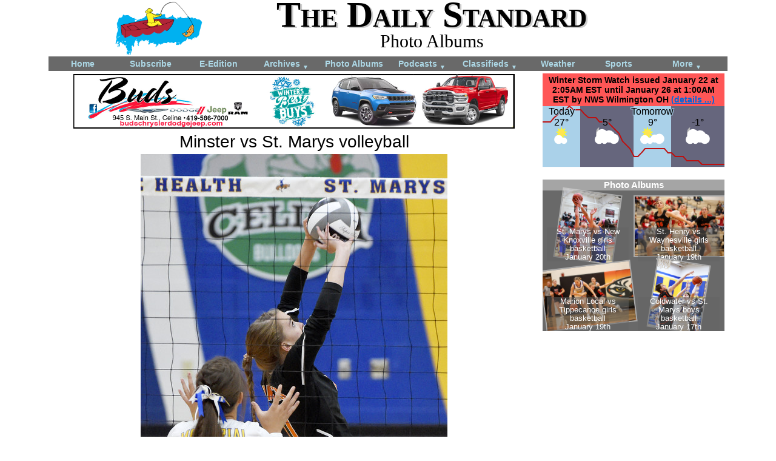

--- FILE ---
content_type: text/html; charset=UTF-8
request_url: https://dailystandard.com/albums/2020-09-15/5449/255164/minster-vs-st-marys-volleyball
body_size: 4791
content:
<!DOCTYPE html>
<html>
<head>
    <meta http-equiv="content-type" content="text/html; charset=utf-8" />
    <meta name="viewport" content="width=device-width, initial-scale=1">
    <title>Minster vs St. Marys volleyball Photo Album | The Daily Standard</title>
        <link rel="stylesheet" type="text/css" href="/styles/main_layout_1753800650.css" />
    <link rel="stylesheet" type="text/css" href="/styles/navigation_1753800650.css" />
    <link rel="stylesheet" type="text/css" href="/styles/albums_1753800650.css" />
    <link rel="stylesheet" type="text/css" href="/styles/web_ads_1763750736.css" />
    <link rel="stylesheet" type="text/css" href="/styles/weather_widget_1753800650.css" />
    <link rel="stylesheet" type="text/css" href="/styles/main_content_1753800650.css" />
<link rel="stylesheet" type="text/css" href="/special/maps/leaflet/leaflet.css" />
    
    <script type="text/javascript" src="/scripts/jquery/jquery-1.11.3.min.js"></script>
    <script type="text/javascript" src="/scripts/counter.js"></script>
    
    <script type="text/javascript" src="/scripts/hammer_js/hammer.min.js"></script>
    <script type="text/javascript" src="/scripts/albums.js"></script>
    <script type="text/javascript" src="/scripts/update_url.js"></script>
    
    
    <meta property="og:site_name" content="The Daily Standard" />
    <meta property="og:locale" content="en_US" />
    <meta property="og:type" content="article" />
    <meta name="twitter:card" content="summary" />
    <meta property="og:url" content="https://dailystandard.com/albums/2020-09-15/5449/255164/minster-vs-st-marys-volleyball" />
    <meta property="og:section" content="Photo Albums" />
    <meta property="og:title" content="Minster vs St. Marys volleyball" />
    <meta name="twitter:title" content="Minster vs St. Marys volleyball" />
    <meta property="og:image" content="https://dailystandard.com/albums/2020/volleyball/minster-st-marys/minster-st-marys-volleyball-008_full.jpg" />
    <meta property="og:image:secure_url" content="https://dailystandard.com/albums/2020/volleyball/minster-st-marys/minster-st-marys-volleyball-008_full.jpg" />
    <meta name="twitter:image" content="https://dailystandard.com/albums/2020/volleyball/minster-st-marys/minster-st-marys-volleyball-008_full.jpg" />
    <link rel="canonical" href="https://dailystandard.com/albums/2020-09-15/5449/255164/minster-vs-st-marys-volleyball" />
    <meta name="ds_counter_page_id" content="52" />
    <meta name="ds_counter_content_id" content="255164" />
    <meta name="ds_counter_secondary_id" content="0" />
    
    <link rel="apple-touch-icon" sizes="180x180" href="/apple-touch-icon-180x180-precomposed.png">
    <link rel="apple-touch-icon" sizes="167x167" href="/apple-touch-icon-167x167-precomposed.png">
    <link rel="apple-touch-icon" sizes="152x152" href="/apple-touch-icon-152x152-precomposed.png">
    <link rel="apple-touch-icon" sizes="120x120" href="/apple-touch-icon-120x120-precomposed.png">
</head>

<body>
        <div id="header">
            
            <div>
            <a href="/"><img class="mast_logo" src="/graphics/logo-2017-04.png" alt="The Daily Standard Newspaper logo" /></a>
            </div>
            <div class="text_container">
                <div class="mast_text">The Daily Standard</div>
                <div class="title">Photo Albums</div>
                <!-- <a href='/login'>Login</a> -->
            </div>
            <div style="clear:both"></div>
        </div>


<div id="nav_horz">
<nav>
    <a id="nav_hambuger" style="text-align:right;padding:4px;" href="#">Menu <span style="font-size: 50%;">&#9660;</span></a>
    <ul id="nav">
        <li><a href="/">Home</a></li>
        <li><a href="/static/subscribe.php">Subscribe</a></li>
        <li><a href="https://subscription.dailystandard.com/">E-Edition</a></li>
        <li><a href="/archive/">Archives <span class="down_arrow">&#9660;</span></a>
            <ul>
                <li><a href="/archive/">Archives</a></li>
                <li><a href="/archive/obits.php">Obituary Archives</a></li>
            </ul>
        </li>
        <li><a href="/albums/">Photo Albums</a></li>
        <li><a href="/podcasts/">Podcasts <span class="down_arrow">&#9660;</span></a>
            <ul>
                <li><a href="/podcasts/">Podcasts</a></li>
                <li><a href="/video/">Video</a></li>
            </ul>
        </li>
        <li><a href="/classifieds/">Classifieds <span class="down_arrow">&#9660;</span></a>
            <ul>
                <li><a href="/classifieds/">Classifieds</a></li>
                <li><a href="/legal_ads/">Public Notices</a></li>
            </ul>
        </li>
        <li><a href="/weather/">Weather</a></a>
        </li>
        <li class="narrower"><a href="/sports/">Sports</a></li>
        <li class="wider"><a href="/static/more_nav.php">More <span class="down_arrow">&#9660;</span></a>
            <ul>
                <li><a href="/static/contact.php">Contacts</a></li>
                <li><a href="/static/advertising.php">Advertising</a></li>
                <li><a href="https://subscription.dailystandard.com/pay">Subscription Payment</a></li>
                <li><a href="/picts_community/">Community Pictures</a></li>
                <li><a href="/special/maps/historic/">Historical Maps</a></li>
                <li><a href="/forms/">Forms</a></li>
                <li><a href="/static/locations.php">Locations</a></li>
                <li><a href="/special/election/">Elections</a></li>
            </ul>
        </li>
    </ul>
</nav>
    <div class="nav_bottom"></div>
</div>
<div id="content_wrapper">

<!--<div class="right_wrapper" style="float:right;">

</div><!-- right_wrapper -->

<div class="left_wrapper">
<div id="ad_leaderboard_wrapper">

<div class="ad_leaderboard">
    <a href="/a_d_s/click.php?from=%2Falbums%2Falbum_pict.php&pos=1&ad=841" target="_blank">
<img class="ad_leaderboard" src="/a_d_s/2025/buds_chrysler/buds_chrysler-2025-12-04.jpg" alt="a_d" /></a>
</div>
</div>
<div id="ajax_wrapper">
<div class="album_pict_display_container">
    <div class="album_name">Minster vs St. Marys volleyball</div>
    <div class="caption album_pict_caption"></div>
    <div class="album_pict_img_container">
        <span class="album_pict_full_arrows_container"><a id="link_prev" this_id="255163" type_id="1" href="/albums/2020-09-15/5449/255163/minster-vs-st-marys-volleyball" cache_image="/albums/2020/volleyball/minster-st-marys/minster-st-marys-volleyball-007_full.jpg"><span class="album_pict_full_arrows" style="background-image: url('/graphics/pictures_arrow_left.svg'); left: 0px;"></span></a><img class="album_pict_full_pict" id="album_pict_full_pict" src="/albums/2020/volleyball/minster-st-marys/minster-st-marys-volleyball-008_full.jpg" pict_id="255164" data-track-content data-content-name="album_pic" data-content-piece="255164" data-pagetitle="Minster vs St. Marys volleyball Photo Album | The Daily Standard" data-pageurl="/albums/2020-09-15/5449/255164/minster-vs-st-marys-volleyball" /><a id="link_next" this_id="255165" type_id="1" href="/albums/2020-09-15/5449/255165/minster-vs-st-marys-volleyball" cache_image="/albums/2020/volleyball/minster-st-marys/minster-st-marys-volleyball-009_full.jpg"><span class="album_pict_full_arrows" style="background-image: url('/graphics/pictures_arrow_right.svg'); right: 0px;"></span></a></span>
    </div>
    <div class="album_pict_count">8 of 31 pictures</div>
    <div class="album_pict_date">Tuesday, September 15th, 2020</div> <!-- floated right, must procede centered non-floated div -->
    <div class="album_pict_photographer">Photo by Dan Melograna/The Daily Standard</div>
    <div class="" style="clear:both;"></div>
    <div class="album_pict_all_albums"><a href="/albums/">All photo albums</a></div>
    <div class="album_pict_reprints"><a href="https://dailystandard.zenfolio.com/p724180357" target="_blank">Purchase prints of these pictures</a></div>
    <div style="clear:both;"></div>
    <div class="caption album_pict_caption"></div>
    <img id="album_pict_cache_next" style="display:none;" />
    <img id="album_pict_cache_prev" style="display:none;" />
    
    
</div>
<div id="album_nav_wrapper">
<div class="album_pict_display_other_links" id="album_pict_display_other_links"><div class="album_pict_ratio"><div class="album_pict_arrow"><form action="/albums/2020-09-15/5449/255164/minster-vs-st-marys-volleyball" method="post" id="nav_prev"><input type="hidden" name="pict_id" value="255164" /><input type="hidden" name="offset" value="0" /><input type="submit" class="album_pict_other_arrow" style="background-image:url(/graphics/pictures_arrow_left.svg);" name="" value=""></form></div><div class="album_pict_other_link"><a href="/albums/2020-09-15/5449/255162/minster-vs-st-marys-volleyball"><div class="background_image" style="background-image: url('/albums/2020/volleyball/minster-st-marys/minster-st-marys-volleyball-006_thum.jpg');"></div></a></div><div class="album_pict_other_link"><a href="/albums/2020-09-15/5449/255163/minster-vs-st-marys-volleyball"><div class="background_image" style="background-image: url('/albums/2020/volleyball/minster-st-marys/minster-st-marys-volleyball-007_thum.jpg');"></div></a></div><div class="album_pict_other_link pict_nav_highlight"><a href="/albums/2020-09-15/5449/255164/minster-vs-st-marys-volleyball"><div class="background_image" style="background-image: url('/albums/2020/volleyball/minster-st-marys/minster-st-marys-volleyball-008_thum.jpg');"></div></a></div><div class="album_pict_other_link"><a href="/albums/2020-09-15/5449/255165/minster-vs-st-marys-volleyball"><div class="background_image" style="background-image: url('/albums/2020/volleyball/minster-st-marys/minster-st-marys-volleyball-009_thum.jpg');"></div></a></div><div class="album_pict_other_link"><a href="/albums/2020-09-15/5449/255166/minster-vs-st-marys-volleyball"><div class="background_image" style="background-image: url('/albums/2020/volleyball/minster-st-marys/minster-st-marys-volleyball-010_thum.jpg');"></div></a></div><div class="album_pict_arrow"><form action="/albums/2020-09-15/5449/255164/minster-vs-st-marys-volleyball" method="post" id="nav_next"><input type="hidden" name="pict_id" value="255164" /><input type="hidden" name="offset" value="10" /><input type="submit" class="album_pict_other_arrow" style="background-image:url(/graphics/pictures_arrow_right.svg);" name="" value=""></form></div>
</div><div style="clear:both;"></div></div>
</div><!-- album_nav_wrapper -->
</div><!-- ajax_wrapper -->

</div><!-- left_wrapper -->

<div class="right_wrapper">
<div id="weather">
<div class="weather_alert">
    <span class="weather_alert_headline">Winter Storm Watch issued January 22 at 2:05AM EST until January 26 at 1:00AM EST by NWS Wilmington OH <a href="/weather/" class="details_link">(details ...)</a></span>
    <div class="detail">* WHAT...Heavy snow possible. Total snow accumulations between 3 and 6 inches possible.<br />* WHERE...Auglaize, Darke, Hardin, Logan, Mercer, and Shelby Counties.<br />* WHEN...From Saturday afternoon through late Sunday night.<br />* IMPACTS...Travel could be very difficult.</div>
</div>
<a href="/weather/" style="text-decoration:none;color:inherit;">
<svg viewBox="0 0 300 100" preserveAspectRatio="xMidYMin slice" style="position:relative;background-color:none;display:block;font-family:Arial, Helvetica, sans-serif;font-size:14; width: 100%; padding-bottom: 33.3%; height: 1px; overflow: visible;">

    <rect x="0" y="0" width="62" height="100" style="fill:rgb(170,209,233);" />
    <rect x="62" y="0" width="88" height="100" style="fill:rgb(102,102,125);" />
    <rect x="150" y="0" width="62" height="100" style="fill:rgb(170,209,233);" />
    <rect x="212" y="0" width="88" height="100" style="fill:rgb(102,102,125);" />
    
    <g stroke="black" stroke-width="1" shape-rendering="crispEdges">
        
    </g>
    <g font-size="11" text-anchor="left" fill="black">
        
    </g>
    <g stroke="black" stroke-width="1" shape-rendering="crispEdges">
        
    </g>
    <g font-size="11" text-anchor="left" fill="black">
        
    </g>
    <g stroke="black" stroke-width="1" shape-rendering="crispEdges">
        
        
    </g>
    
    <polyline points="0 26 7 26 13 26 19 19 26 13 32 6 38 6 44 0 51 6 57 6 63 6 69 13 76 19 82 19 88 19 94 26 101 26 107 26 113 32 119 38 126 45 132 58 138 64 144 70 151 83 157 83 163 77 169 70 176 70 182 70 188 70 194 70 201 70 207 77 213 77 219 83 226 83 232 83 238 90 244 90 251 90 257 90 263 96 269 96 276 96 282 96 288 96 300 96" stroke="rgba(190, 16, 16, 1.0)" stroke-width="2" fill="none" />
    <g font-size="11" text-anchor="" fill="black">
        
    </g>
    

    <text x="33" y="14" text-anchor="middle" font-size="16" font-family="sans-serif" stroke="rgb(170,209,233)" stroke-opacity="0.8" stroke-width="3">Today
        <tspan x="31" y="32" >27&deg;</tspan>
    </text>
    <text x="33" y="14" text-anchor="middle" font-size="16" font-family="sans-serif">Today
        <tspan x="31" y="32" >27&deg;</tspan>
    </text>
        <image x="11" y="30" width="40" height="46" xlink:href="/graphics/weather/svg/clouds-few.svg" />
    <text x="108" y="14" text-anchor="middle" font-size="16" font-family="sans-serif" stroke="rgb(102,102,125)" stroke-opacity="0.8" stroke-width="3">
        <tspan x="106" y="32" >5&deg;</tspan>
    </text>
    <text x="108" y="14" text-anchor="middle" font-size="16" font-family="sans-serif">
        <tspan x="106" y="32" >5&deg;</tspan>
    </text>
        <image x="86" y="30" width="40" height="46" xlink:href="/graphics/weather/svg/clouds-mostly-night.svg" />
    <text x="183" y="14" text-anchor="middle" font-size="16" font-family="sans-serif" stroke="rgb(170,209,233)" stroke-opacity="0.8" stroke-width="3">Tomorrow
        <tspan x="181" y="32" >9&deg;</tspan>
    </text>
    <text x="183" y="14" text-anchor="middle" font-size="16" font-family="sans-serif">Tomorrow
        <tspan x="181" y="32" >9&deg;</tspan>
    </text>
        <image x="161" y="30" width="40" height="46" xlink:href="/graphics/weather/svg/clouds-partly.svg" />
    <text x="258" y="14" text-anchor="middle" font-size="16" font-family="sans-serif" stroke="rgb(102,102,125)" stroke-opacity="0.8" stroke-width="3">
        <tspan x="256" y="32" >-1&deg;</tspan>
    </text>
    <text x="258" y="14" text-anchor="middle" font-size="16" font-family="sans-serif">
        <tspan x="256" y="32" >-1&deg;</tspan>
    </text>
        <image x="236" y="30" width="40" height="46" xlink:href="/graphics/weather/svg/clouds-mostly-night.svg" />
</svg>
</a>
</div>

<div class="ratio_before">
    <div class="ratio" style="padding-top:83.4%;">
        <div class="ratio_after">
<iframe src="/a_d_s/iframe.php?ad_id=340" sandbox="allow-top-navigation" scrolling="no" marginheight ="0px" marginwidth="0px" frameborder="0" allowtransparency="true" style="border:none;width:100%;height:100%;">
  <!--Unsupported browser-->
</iframe>
        </div>
    </div>
</div>
</div><!-- right_wrapper -->

<div class="left_wrapper">
<div id="album_display_container">
    
        <div class="album_pict_grid">
        <a href="/albums/2020-09-15/5449/255157/minster-vs-st-marys-volleyball"><img src="/albums/2020/volleyball/minster-st-marys/minster-st-marys-volleyball-001_thum.jpg" class="album_pict_grid" alt="thum pict" /></a>
    </div>    <div class="album_pict_grid">
        <a href="/albums/2020-09-15/5449/255158/minster-vs-st-marys-volleyball"><img src="/albums/2020/volleyball/minster-st-marys/minster-st-marys-volleyball-002_thum.jpg" class="album_pict_grid" alt="thum pict" /></a>
    </div>    <div class="album_pict_grid">
        <a href="/albums/2020-09-15/5449/255159/minster-vs-st-marys-volleyball"><img src="/albums/2020/volleyball/minster-st-marys/minster-st-marys-volleyball-003_thum.jpg" class="album_pict_grid" alt="thum pict" /></a>
    </div>    <div class="album_pict_grid">
        <a href="/albums/2020-09-15/5449/255160/minster-vs-st-marys-volleyball"><img src="/albums/2020/volleyball/minster-st-marys/minster-st-marys-volleyball-004_thum.jpg" class="album_pict_grid" alt="thum pict" /></a>
    </div>    <div class="album_pict_grid">
        <a href="/albums/2020-09-15/5449/255161/minster-vs-st-marys-volleyball"><img src="/albums/2020/volleyball/minster-st-marys/minster-st-marys-volleyball-005_thum.jpg" class="album_pict_grid" alt="thum pict" /></a>
    </div>    <div class="album_pict_grid">
        <a href="/albums/2020-09-15/5449/255162/minster-vs-st-marys-volleyball"><img src="/albums/2020/volleyball/minster-st-marys/minster-st-marys-volleyball-006_thum.jpg" class="album_pict_grid" alt="thum pict" /></a>
    </div>    <div class="album_pict_grid">
        <a href="/albums/2020-09-15/5449/255163/minster-vs-st-marys-volleyball"><img src="/albums/2020/volleyball/minster-st-marys/minster-st-marys-volleyball-007_thum.jpg" class="album_pict_grid" alt="thum pict" /></a>
    </div>    <div class="album_pict_grid">
        <a href="/albums/2020-09-15/5449/255164/minster-vs-st-marys-volleyball"><img src="/albums/2020/volleyball/minster-st-marys/minster-st-marys-volleyball-008_thum.jpg" class="album_pict_grid" alt="thum pict" /></a>
    </div>    <div class="album_pict_grid">
        <a href="/albums/2020-09-15/5449/255165/minster-vs-st-marys-volleyball"><img src="/albums/2020/volleyball/minster-st-marys/minster-st-marys-volleyball-009_thum.jpg" class="album_pict_grid" alt="thum pict" /></a>
    </div>    <div class="album_pict_grid">
        <a href="/albums/2020-09-15/5449/255166/minster-vs-st-marys-volleyball"><img src="/albums/2020/volleyball/minster-st-marys/minster-st-marys-volleyball-010_thum.jpg" class="album_pict_grid" alt="thum pict" /></a>
    </div>    <div class="album_pict_grid">
        <a href="/albums/2020-09-15/5449/255167/minster-vs-st-marys-volleyball"><img src="/albums/2020/volleyball/minster-st-marys/minster-st-marys-volleyball-011_thum.jpg" class="album_pict_grid" alt="thum pict" /></a>
    </div>    <div class="album_pict_grid">
        <a href="/albums/2020-09-15/5449/255168/minster-vs-st-marys-volleyball"><img src="/albums/2020/volleyball/minster-st-marys/minster-st-marys-volleyball-012_thum.jpg" class="album_pict_grid" alt="thum pict" /></a>
    </div>    <div class="album_pict_grid">
        <a href="/albums/2020-09-15/5449/255169/minster-vs-st-marys-volleyball"><img src="/albums/2020/volleyball/minster-st-marys/minster-st-marys-volleyball-013_thum.jpg" class="album_pict_grid" alt="thum pict" /></a>
    </div>    <div class="album_pict_grid">
        <a href="/albums/2020-09-15/5449/255170/minster-vs-st-marys-volleyball"><img src="/albums/2020/volleyball/minster-st-marys/minster-st-marys-volleyball-014_thum.jpg" class="album_pict_grid" alt="thum pict" /></a>
    </div>    <div class="album_pict_grid">
        <a href="/albums/2020-09-15/5449/255171/minster-vs-st-marys-volleyball"><img src="/albums/2020/volleyball/minster-st-marys/minster-st-marys-volleyball-015_thum.jpg" class="album_pict_grid" alt="thum pict" /></a>
    </div>    <div class="album_pict_grid">
        <a href="/albums/2020-09-15/5449/255172/minster-vs-st-marys-volleyball"><img src="/albums/2020/volleyball/minster-st-marys/minster-st-marys-volleyball-016_thum.jpg" class="album_pict_grid" alt="thum pict" /></a>
    </div>    <div class="album_pict_grid">
        <a href="/albums/2020-09-15/5449/255173/minster-vs-st-marys-volleyball"><img src="/albums/2020/volleyball/minster-st-marys/minster-st-marys-volleyball-017_thum.jpg" class="album_pict_grid" alt="thum pict" /></a>
    </div>    <div class="album_pict_grid">
        <a href="/albums/2020-09-15/5449/255174/minster-vs-st-marys-volleyball"><img src="/albums/2020/volleyball/minster-st-marys/minster-st-marys-volleyball-018_thum.jpg" class="album_pict_grid" alt="thum pict" /></a>
    </div>    <div class="album_pict_grid">
        <a href="/albums/2020-09-15/5449/255175/minster-vs-st-marys-volleyball"><img src="/albums/2020/volleyball/minster-st-marys/minster-st-marys-volleyball-019_thum.jpg" class="album_pict_grid" alt="thum pict" /></a>
    </div>    <div class="album_pict_grid">
        <a href="/albums/2020-09-15/5449/255176/minster-vs-st-marys-volleyball"><img src="/albums/2020/volleyball/minster-st-marys/minster-st-marys-volleyball-020_thum.jpg" class="album_pict_grid" alt="thum pict" /></a>
    </div>    <div class="album_pict_grid">
        <a href="/albums/2020-09-15/5449/255177/minster-vs-st-marys-volleyball"><img src="/albums/2020/volleyball/minster-st-marys/minster-st-marys-volleyball-021_thum.jpg" class="album_pict_grid" alt="thum pict" /></a>
    </div>    <div class="album_pict_grid">
        <a href="/albums/2020-09-15/5449/255178/minster-vs-st-marys-volleyball"><img src="/albums/2020/volleyball/minster-st-marys/minster-st-marys-volleyball-022_thum.jpg" class="album_pict_grid" alt="thum pict" /></a>
    </div>    <div class="album_pict_grid">
        <a href="/albums/2020-09-15/5449/255179/minster-vs-st-marys-volleyball"><img src="/albums/2020/volleyball/minster-st-marys/minster-st-marys-volleyball-023_thum.jpg" class="album_pict_grid" alt="thum pict" /></a>
    </div>    <div class="album_pict_grid">
        <a href="/albums/2020-09-15/5449/255180/minster-vs-st-marys-volleyball"><img src="/albums/2020/volleyball/minster-st-marys/minster-st-marys-volleyball-024_thum.jpg" class="album_pict_grid" alt="thum pict" /></a>
    </div>    <div class="album_pict_grid">
        <a href="/albums/2020-09-15/5449/255181/minster-vs-st-marys-volleyball"><img src="/albums/2020/volleyball/minster-st-marys/minster-st-marys-volleyball-025_thum.jpg" class="album_pict_grid" alt="thum pict" /></a>
    </div>    <div class="album_pict_grid">
        <a href="/albums/2020-09-15/5449/255182/minster-vs-st-marys-volleyball"><img src="/albums/2020/volleyball/minster-st-marys/minster-st-marys-volleyball-026_thum.jpg" class="album_pict_grid" alt="thum pict" /></a>
    </div>    <div class="album_pict_grid">
        <a href="/albums/2020-09-15/5449/255183/minster-vs-st-marys-volleyball"><img src="/albums/2020/volleyball/minster-st-marys/minster-st-marys-volleyball-027_thum.jpg" class="album_pict_grid" alt="thum pict" /></a>
    </div>    <div class="album_pict_grid">
        <a href="/albums/2020-09-15/5449/255184/minster-vs-st-marys-volleyball"><img src="/albums/2020/volleyball/minster-st-marys/minster-st-marys-volleyball-028_thum.jpg" class="album_pict_grid" alt="thum pict" /></a>
    </div>    <div class="album_pict_grid">
        <a href="/albums/2020-09-15/5449/255185/minster-vs-st-marys-volleyball"><img src="/albums/2020/volleyball/minster-st-marys/minster-st-marys-volleyball-029_thum.jpg" class="album_pict_grid" alt="thum pict" /></a>
    </div>    <div class="album_pict_grid">
        <a href="/albums/2020-09-15/5449/255186/minster-vs-st-marys-volleyball"><img src="/albums/2020/volleyball/minster-st-marys/minster-st-marys-volleyball-030_thum.jpg" class="album_pict_grid" alt="thum pict" /></a>
    </div>    <div class="album_pict_grid">
        <a href="/albums/2020-09-15/5449/255187/minster-vs-st-marys-volleyball"><img src="/albums/2020/volleyball/minster-st-marys/minster-st-marys-volleyball-031_thum.jpg" class="album_pict_grid" alt="thum pict" /></a>
    </div>
    <div style="clear:both;"></div>
</div>
</div><!-- left_wrapper -->

<div style="clear:both;"></div>
</div><!-- content_wrapper -->

    <div id="copyright">
        Copyright &copy; 2026 Standard Printing Co. All Rights Reserved<br />
    </div>
    
    <!-- Piwik -->
    <script type="text/javascript">
      var _paq = _paq || [];
      _paq.push(["trackPageView"]);
      _paq.push(["enableLinkTracking"]);
      _paq.push(['trackAllContentImpressions']);
    
      (function() {
         var u="/piwik/";
        _paq.push(["setTrackerUrl", u+"piwik.php"]);
        _paq.push(["setSiteId", "2"]);
        var d=document, g=d.createElement("script"), s=d.getElementsByTagName("script")[0]; g.type="text/javascript";
        g.defer=true; g.async=true; g.src=u+"piwik.js"; s.parentNode.insertBefore(g,s);
      })();
    </script>
    <!-- End Piwik Code -->
    
</body>
</html>


--- FILE ---
content_type: text/html; charset=UTF-8
request_url: https://dailystandard.com/a_d_s/iframe.php?ad_id=340
body_size: 1425
content:
<!DOCTYPE html PUBLIC "-//W3C//DTD XHTML 1.0 Transitional//EN"
    "http://www.w3.org/TR/xhtml1/DTD/xhtml1-transitional.dtd">
<html>
<head>
    <meta http-equiv="Content-Type" content="text/html; charset=utf-8" />
    <link rel="stylesheet" type="text/css" href="/styles/main_layout.css" />
    <meta http-equiv=”CACHE-CONTROL” content=”max-age=3600”>
        <style type="text/css">
        body {
    background-color: dimgrey;
}
a, a:link, a:visited, a:active, a:hover {
    color: white;
    text-decoration: none;
}
div.main_container {
    max-width: 300px;
    max-height: 250px;
    overflow: hidden;
}
div.top_label {
    position: relative;
    z-index: 20;
    text-align: center;
    background-color: rgba(225,225,225,0.5);
}
div.top_label span {
    font-size: 110%;
    font-weight: bold;
    /*background-color: rgba(100,100,100,0.5);
    padding: 0px 5px;*/
}
div.quadrant {
    width: 49.9%;
    height: 45.9%;
    position: absolute;
}
div.full_quadrant {
    position: absolute;
    top: 0px;
    bottom: 0px;
    left: 0px;
    right: 0px;
}
img.preview {
    display: block;
    max-width: 98%;
    max-height: 98%;
    width: auto;
    height: auto;
    position: absolute;
    top: 0;
    bottom: 0;
    left: 0;
    right: 0;
    margin: auto;
    border:2px solid #AAAAAA;
}
div.description {
    position: absolute;
    bottom: 0px;
    left: 5%;
    right: 5%;
    text-align: center;
    background-color: rgba(100,100,100,0.5);
    font-size: 90%;
    padding: 0px 2px;
}
@media screen and (max-width: 230px) {
div.description {
    font-size: 70%;
}
}
div.fade {
    width: 100%;
    height: 92%;
    position: absolute;
    opacity: 1;
    -webkit-transition: opacity 1s ease-in-out;
    -moz-transition: opacity 1s ease-in-out;
    -o-transition: opacity 1s ease-in-out;
    transition: opacity 1s ease-in-out;
}
    </style>
    
</head>
<body><div class="main_container">
    <div class="top_label">
        <span>
            <a href="/albums/" target="_parent">Photo Albums</a>
        </span>
    </div>
    
    <div class="quadrant" style="top:8%;left:0%;">
        <div class="full_quadrant">
            <a href="/albums/2026-01-20/8093/419122/st-marys-vs-new-knoxville-girls-basketball" target="_parent"><img src="/albums/2026/basketball-girls/st-marys-new-knoxville/st-marys-new-knoxville-basketball-girls-030_full.jpg" class="preview" style="-ms-transform: rotate(8deg);-webkit-transform: rotate(8deg);transform: rotate(8deg);" /></a>
        </div>
        <div class="description">
            <a href="/albums/2026-01-20/8093/419122/st-marys-vs-new-knoxville-girls-basketball" target="_parent">
                St. Marys vs New Knoxville girls basketball
                <br />
                January 20th
            </a>
        </div>
    </div>
    <div class="quadrant" style="top:8%;left:50%;">
        <div class="full_quadrant">
            <a href="/albums/2026-01-19/8091/419037/st-henry-vs-waynesville-girls-basketball" target="_parent"><img src="/albums/2026/basketball-girls/st-henry-waynesville/st-henry-waynesville-basketball-girls-038_full.jpg" class="preview" style="-ms-transform: rotate(0deg);-webkit-transform: rotate(0deg);transform: rotate(0deg);" /></a>
        </div>
        <div class="description">
            <a href="/albums/2026-01-19/8091/419037/st-henry-vs-waynesville-girls-basketball" target="_parent">
                St. Henry vs Waynesville girls basketball
                <br />
                January 19th
            </a>
        </div>
    </div>
    <div class="quadrant" style="top:54%;left:0%;">
        <div class="full_quadrant">
            <a href="/albums/2026-01-19/8092/419075/marion-local-vs-tippecanoe-girls-basketball" target="_parent"><img src="/albums/2026/basketball-girls/marion-local-tippecanoe/marion-local-tippecanoe-basketball-girls-023_full.jpg" class="preview" style="-ms-transform: rotate(-7deg);-webkit-transform: rotate(-7deg);transform: rotate(-7deg);" /></a>
        </div>
        <div class="description">
            <a href="/albums/2026-01-19/8092/419075/marion-local-vs-tippecanoe-girls-basketball" target="_parent">
                Marion Local vs Tippecanoe girls basketball
                <br />
                January 19th
            </a>
        </div>
    </div>
    <div class="quadrant" style="top:54%;left:50%;">
        <div class="full_quadrant">
            <a href="/albums/2026-01-17/8088/418355/coldwater-vs-st-marys-boys-basketball" target="_parent"><img src="/albums/2026/basketball-boys/coldwater-st-marys/coldwater-st-marys-basketball-boys-010_full.jpg" class="preview" style="-ms-transform: rotate(9deg);-webkit-transform: rotate(9deg);transform: rotate(9deg);" /></a>
        </div>
        <div class="description">
            <a href="/albums/2026-01-17/8088/418355/coldwater-vs-st-marys-boys-basketball" target="_parent">
                Coldwater vs St. Marys boys basketball
                <br />
                January 17th
            </a>
        </div>
    </div>
</div></body>
</html>